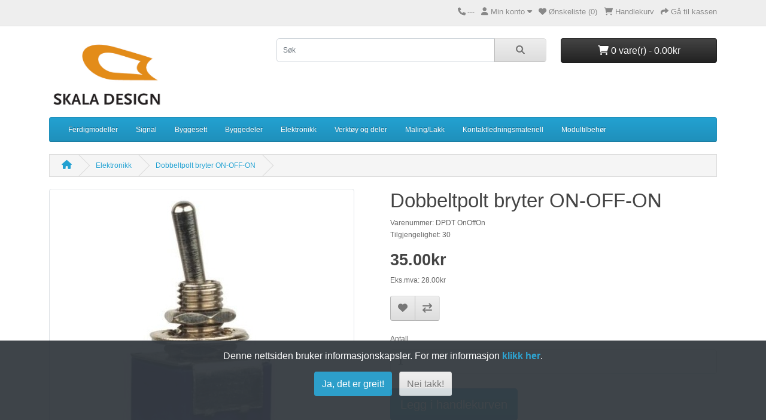

--- FILE ---
content_type: text/html; charset=utf-8
request_url: https://skaladesign.no/butikk/index.php?route=product/product&language=no-nb&path=12&product_id=101
body_size: 5204
content:
<!DOCTYPE html>
<html dir="ltr" lang="no-nb">
<head>
  <meta charset="UTF-8"/>
  <meta name="viewport" content="width=device-width, initial-scale=1">
  <meta http-equiv="X-UA-Compatible" content="IE=edge">
  <title>Dobbeltpolt bryter ON-OFF-ON</title>
  <base href="https://skaladesign.no/butikk/"/>
      <script src="catalog/view/javascript/jquery/jquery-3.6.0.min.js" type="text/javascript"></script>
  <link href="catalog/view/stylesheet/bootstrap.css" type="text/css" rel="stylesheet" media="screen"/>
  <link href="catalog/view/stylesheet/fonts/fontawesome/css/all.min.css" type="text/css" rel="stylesheet"/>
  <link href="catalog/view/stylesheet/stylesheet.css" type="text/css" rel="stylesheet"/>
  <script type="text/javascript" src="catalog/view/javascript/jquery/datetimepicker/moment.min.js"></script>
  <script type="text/javascript" src="catalog/view/javascript/jquery/datetimepicker/moment-with-locales.min.js"></script>
  <script type="text/javascript" src="catalog/view/javascript/jquery/datetimepicker/daterangepicker.js"></script>
  <link href="catalog/view/javascript/jquery/datetimepicker/daterangepicker.css" rel="stylesheet" type="text/css"/>
  <script src="catalog/view/javascript/common.js" type="text/javascript"></script>
      <link href="catalog/view/javascript/jquery/magnific/magnific-popup.css" type="text/css" rel="stylesheet" media="screen"/>
        <script src="catalog/view/javascript/jquery/magnific/jquery.magnific-popup.min.js" type="text/javascript"></script>
        <link href="https://skaladesign.no/butikk/index.php?route=product/product&amp;language=no-nb&amp;product_id=101" rel="canonical"/>
    </head>
<body>
<div id="alert" class="toast-container position-fixed top-0 end-0 p-3"></div>
<nav id="top">
  <div class="container">
    <div class="nav float-start">
      <ul class="list-inline">
        <li class="list-inline-item"></li>
        <li class="list-inline-item"></li>
      </ul>
    </div>
    <div class="nav float-end">
      <ul class="list-inline">
        <li class="list-inline-item"><a href="https://skaladesign.no/butikk/index.php?route=information/contact&amp;language=no-nb"><i class="fa-solid fa-phone"></i></a> <span class="d-none d-md-inline">---</span></li>
        <li class="list-inline-item">
          <div class="dropdown">
            <a href="" class="dropdown-toggle" data-bs-toggle="dropdown"><i class="fa-solid fa-user"></i> <span class="d-none d-md-inline">Min konto</span> <i class="fa-solid fa-caret-down"></i></a>
            <ul class="dropdown-menu dropdown-menu-right">
                              <li><a href="https://skaladesign.no/butikk/index.php?route=account/register&amp;language=no-nb" class="dropdown-item">Opprett ny konto</a></li>
                <li><a href="https://skaladesign.no/butikk/index.php?route=account/login&amp;language=no-nb" class="dropdown-item">Logg Inn</a></li>
                          </ul>
          </div>
        </li>
        <li class="list-inline-item"><a href="https://skaladesign.no/butikk/index.php?route=account/wishlist&amp;language=no-nb" id="wishlist-total" title="Ønskeliste (0)"><i class="fa-solid fa-heart"></i> <span class="d-none d-md-inline">Ønskeliste (0)</span></a></li>
        <li class="list-inline-item"><a href="https://skaladesign.no/butikk/index.php?route=checkout/cart&amp;language=no-nb" title="Handlekurv"><i class="fa-solid fa-cart-shopping"></i> <span class="d-none d-md-inline">Handlekurv</span></a></li>
        <li class="list-inline-item"><a href="https://skaladesign.no/butikk/index.php?route=checkout/checkout&amp;language=no-nb" title="Gå til kassen"><i class="fa-solid fa-share"></i> <span class="d-none d-md-inline">Gå til kassen</span></a></li>
      </ul>
    </div>
  </div>
</nav>
<header>
  <div class="container">
    <div class="row">
      <div class="col-md-3 col-lg-4">
        <div id="logo">
                      <a href="https://skaladesign.no/butikk/index.php?route=common/home&amp;language=no-nb"><img src="https://skaladesign.no/butikk/image/catalog/manufacturer/skala.jpg" title="Skaladesigns nettbutikk" alt="Skaladesigns nettbutikk" class="img-fluid"/></a>
                  </div>
      </div>
      <div class="col-md-5"><div id="search" class="input-group mb-3">
	<input type="text" name="search" value="" placeholder="Søk" class="form-control form-control-lg">
	<button type="button" data-lang="no-nb" class="btn btn-light btn-lg"><i class="fa-solid fa-magnifying-glass"></i></button>
</div>
</div>
      <div id="header-cart" class="col-md-4 col-lg-3"><div class="dropdown d-grid">
  <button type="button" data-bs-toggle="dropdown" class="btn btn-inverse btn-block dropdown-toggle"><i class="fa-solid fa-cart-shopping"></i> 0 vare(r) - 0.00kr</button>
  <ul class="dropdown-menu dropdown-menu-right" style="width: 500px;">
          <li>
        <p class="text-center">Handlekurven din er tom!</p>
      </li>
      </ul>
</div>
</div>
    </div>
  </div>
</header>
<main>
    <div class="container">
    <nav id="menu" class="navbar navbar-expand-lg navbar-light bg-primary">
      <div id="category" class="d-block d-sm-block d-lg-none">Kategorier</div>
      <button class="navbar-toggler" type="button" data-bs-toggle="collapse" data-bs-target="#narbar-menu"><i class="fa-solid fa-bars"></i></button>
      <div class="collapse navbar-collapse" id="narbar-menu">
        <ul class="nav navbar-nav">
                                    <li class="nav-item dropdown"><a href="https://skaladesign.no/butikk/index.php?route=product/category&amp;language=no-nb&amp;path=3" class="nav-link dropdown-toggle" data-bs-toggle="dropdown">Ferdigmodeller</a>
                <div class="dropdown-menu">
                  <div class="dropdown-inner">
                                          <ul class="list-unstyled">
                                                  <li><a href="https://skaladesign.no/butikk/index.php?route=product/category&amp;language=no-nb&amp;path=3_4" class="nav-link">Lokomotiv (1)</a></li>
                                              </ul>
                                          <ul class="list-unstyled">
                                                  <li><a href="https://skaladesign.no/butikk/index.php?route=product/category&amp;language=no-nb&amp;path=3_5" class="nav-link">Vogner (0)</a></li>
                                              </ul>
                                          <ul class="list-unstyled">
                                                  <li><a href="https://skaladesign.no/butikk/index.php?route=product/category&amp;language=no-nb&amp;path=3_31" class="nav-link">Linjelangs (4)</a></li>
                                              </ul>
                                      </div>
                  <a href="https://skaladesign.no/butikk/index.php?route=product/category&amp;language=no-nb&amp;path=3" class="see-all">Vis alle Ferdigmodeller</a>
                </div>
              </li>
                                                <li class="nav-item dropdown"><a href="https://skaladesign.no/butikk/index.php?route=product/category&amp;language=no-nb&amp;path=8" class="nav-link dropdown-toggle" data-bs-toggle="dropdown">Signal</a>
                <div class="dropdown-menu">
                  <div class="dropdown-inner">
                                          <ul class="list-unstyled">
                                                  <li><a href="https://skaladesign.no/butikk/index.php?route=product/category&amp;language=no-nb&amp;path=8_9" class="nav-link">Signaler (12)</a></li>
                                              </ul>
                                          <ul class="list-unstyled">
                                                  <li><a href="https://skaladesign.no/butikk/index.php?route=product/category&amp;language=no-nb&amp;path=8_10" class="nav-link">Signalelektronikk (10)</a></li>
                                              </ul>
                                          <ul class="list-unstyled">
                                                  <li><a href="https://skaladesign.no/butikk/index.php?route=product/category&amp;language=no-nb&amp;path=8_11" class="nav-link">Tilbehør (7)</a></li>
                                              </ul>
                                      </div>
                  <a href="https://skaladesign.no/butikk/index.php?route=product/category&amp;language=no-nb&amp;path=8" class="see-all">Vis alle Signal</a>
                </div>
              </li>
                                                <li class="nav-item dropdown"><a href="https://skaladesign.no/butikk/index.php?route=product/category&amp;language=no-nb&amp;path=1" class="nav-link dropdown-toggle" data-bs-toggle="dropdown">Byggesett</a>
                <div class="dropdown-menu">
                  <div class="dropdown-inner">
                                          <ul class="list-unstyled">
                                                  <li><a href="https://skaladesign.no/butikk/index.php?route=product/category&amp;language=no-nb&amp;path=1_2" class="nav-link">Lokomotiv (8)</a></li>
                                              </ul>
                                          <ul class="list-unstyled">
                                                  <li><a href="https://skaladesign.no/butikk/index.php?route=product/category&amp;language=no-nb&amp;path=1_6" class="nav-link">Normalsporvogner (25)</a></li>
                                              </ul>
                                          <ul class="list-unstyled">
                                                  <li><a href="https://skaladesign.no/butikk/index.php?route=product/category&amp;language=no-nb&amp;path=1_32" class="nav-link">Smalsporvogner (16)</a></li>
                                              </ul>
                                          <ul class="list-unstyled">
                                                  <li><a href="https://skaladesign.no/butikk/index.php?route=product/category&amp;language=no-nb&amp;path=1_43" class="nav-link">Løftekasser (8)</a></li>
                                              </ul>
                                          <ul class="list-unstyled">
                                                  <li><a href="https://skaladesign.no/butikk/index.php?route=product/category&amp;language=no-nb&amp;path=1_7" class="nav-link">Bygninger / Annet (4)</a></li>
                                              </ul>
                                          <ul class="list-unstyled">
                                                  <li><a href="https://skaladesign.no/butikk/index.php?route=product/category&amp;language=no-nb&amp;path=1_40" class="nav-link">Linjelangs (8)</a></li>
                                              </ul>
                                      </div>
                  <a href="https://skaladesign.no/butikk/index.php?route=product/category&amp;language=no-nb&amp;path=1" class="see-all">Vis alle Byggesett</a>
                </div>
              </li>
                                                <li class="nav-item dropdown"><a href="https://skaladesign.no/butikk/index.php?route=product/category&amp;language=no-nb&amp;path=17" class="nav-link dropdown-toggle" data-bs-toggle="dropdown">Byggedeler</a>
                <div class="dropdown-menu">
                  <div class="dropdown-inner">
                                          <ul class="list-unstyled">
                                                  <li><a href="https://skaladesign.no/butikk/index.php?route=product/category&amp;language=no-nb&amp;path=17_16" class="nav-link">Dekaler (5)</a></li>
                                              </ul>
                                          <ul class="list-unstyled">
                                                  <li><a href="https://skaladesign.no/butikk/index.php?route=product/category&amp;language=no-nb&amp;path=17_30" class="nav-link">Koblinger (21)</a></li>
                                              </ul>
                                          <ul class="list-unstyled">
                                                  <li><a href="https://skaladesign.no/butikk/index.php?route=product/category&amp;language=no-nb&amp;path=17_41" class="nav-link">Hjul (6)</a></li>
                                              </ul>
                                          <ul class="list-unstyled">
                                                  <li><a href="https://skaladesign.no/butikk/index.php?route=product/category&amp;language=no-nb&amp;path=17_45" class="nav-link">Støpedeler (0)</a></li>
                                              </ul>
                                          <ul class="list-unstyled">
                                                  <li><a href="https://skaladesign.no/butikk/index.php?route=product/category&amp;language=no-nb&amp;path=17_46" class="nav-link">Reservedeler (3)</a></li>
                                              </ul>
                                      </div>
                  <a href="https://skaladesign.no/butikk/index.php?route=product/category&amp;language=no-nb&amp;path=17" class="see-all">Vis alle Byggedeler</a>
                </div>
              </li>
                                                <li class="nav-item dropdown"><a href="https://skaladesign.no/butikk/index.php?route=product/category&amp;language=no-nb&amp;path=12" class="nav-link dropdown-toggle" data-bs-toggle="dropdown">Elektronikk</a>
                <div class="dropdown-menu">
                  <div class="dropdown-inner">
                                          <ul class="list-unstyled">
                                                  <li><a href="https://skaladesign.no/butikk/index.php?route=product/category&amp;language=no-nb&amp;path=12_13" class="nav-link">Digital (16)</a></li>
                                              </ul>
                                          <ul class="list-unstyled">
                                                  <li><a href="https://skaladesign.no/butikk/index.php?route=product/category&amp;language=no-nb&amp;path=12_20" class="nav-link">Data interface (4)</a></li>
                                              </ul>
                                          <ul class="list-unstyled">
                                                  <li><a href="https://skaladesign.no/butikk/index.php?route=product/category&amp;language=no-nb&amp;path=12_22" class="nav-link">Dekodere og sporvekselmotorer (26)</a></li>
                                              </ul>
                                          <ul class="list-unstyled">
                                                  <li><a href="https://skaladesign.no/butikk/index.php?route=product/category&amp;language=no-nb&amp;path=12_15" class="nav-link">Komponenter (20)</a></li>
                                              </ul>
                                          <ul class="list-unstyled">
                                                  <li><a href="https://skaladesign.no/butikk/index.php?route=product/category&amp;language=no-nb&amp;path=12_21" class="nav-link">Alt til digitalstrømmen (8)</a></li>
                                              </ul>
                                      </div>
                  <a href="https://skaladesign.no/butikk/index.php?route=product/category&amp;language=no-nb&amp;path=12" class="see-all">Vis alle Elektronikk</a>
                </div>
              </li>
                                                <li class="nav-item dropdown"><a href="https://skaladesign.no/butikk/index.php?route=product/category&amp;language=no-nb&amp;path=18" class="nav-link dropdown-toggle" data-bs-toggle="dropdown">Verktøy og deler</a>
                <div class="dropdown-menu">
                  <div class="dropdown-inner">
                                          <ul class="list-unstyled">
                                                  <li><a href="https://skaladesign.no/butikk/index.php?route=product/category&amp;language=no-nb&amp;path=18_34" class="nav-link">Bor (5)</a></li>
                                              </ul>
                                          <ul class="list-unstyled">
                                                  <li><a href="https://skaladesign.no/butikk/index.php?route=product/category&amp;language=no-nb&amp;path=18_19" class="nav-link">Verktøy (22)</a></li>
                                              </ul>
                                          <ul class="list-unstyled">
                                                  <li><a href="https://skaladesign.no/butikk/index.php?route=product/category&amp;language=no-nb&amp;path=18_33" class="nav-link">Maskeringstape (6)</a></li>
                                              </ul>
                                          <ul class="list-unstyled">
                                                  <li><a href="https://skaladesign.no/butikk/index.php?route=product/category&amp;language=no-nb&amp;path=18_35" class="nav-link">Modulært arbeidsbord system (30)</a></li>
                                              </ul>
                                      </div>
                  <a href="https://skaladesign.no/butikk/index.php?route=product/category&amp;language=no-nb&amp;path=18" class="see-all">Vis alle Verktøy og deler</a>
                </div>
              </li>
                                                <li class="nav-item dropdown"><a href="https://skaladesign.no/butikk/index.php?route=product/category&amp;language=no-nb&amp;path=36" class="nav-link dropdown-toggle" data-bs-toggle="dropdown">Maling/Lakk</a>
                <div class="dropdown-menu">
                  <div class="dropdown-inner">
                                          <ul class="list-unstyled">
                                                  <li><a href="https://skaladesign.no/butikk/index.php?route=product/category&amp;language=no-nb&amp;path=36_37" class="nav-link">Tamiya (34)</a></li>
                                              </ul>
                                          <ul class="list-unstyled">
                                                  <li><a href="https://skaladesign.no/butikk/index.php?route=product/category&amp;language=no-nb&amp;path=36_38" class="nav-link">Vallejo (11)</a></li>
                                              </ul>
                                          <ul class="list-unstyled">
                                                  <li><a href="https://skaladesign.no/butikk/index.php?route=product/category&amp;language=no-nb&amp;path=36_39" class="nav-link">Humbrol (12)</a></li>
                                              </ul>
                                      </div>
                  <a href="https://skaladesign.no/butikk/index.php?route=product/category&amp;language=no-nb&amp;path=36" class="see-all">Vis alle Maling/Lakk</a>
                </div>
              </li>
                                                <li class="nav-item dropdown"><a href="https://skaladesign.no/butikk/index.php?route=product/category&amp;language=no-nb&amp;path=29" class="nav-link dropdown-toggle" data-bs-toggle="dropdown">Kontaktledningsmateriell</a>
                <div class="dropdown-menu">
                  <div class="dropdown-inner">
                                          <ul class="list-unstyled">
                                                  <li><a href="https://skaladesign.no/butikk/index.php?route=product/category&amp;language=no-nb&amp;path=29_28" class="nav-link">Ferdigmodeller (4)</a></li>
                                              </ul>
                                          <ul class="list-unstyled">
                                                  <li><a href="https://skaladesign.no/butikk/index.php?route=product/category&amp;language=no-nb&amp;path=29_44" class="nav-link">Byggesett (6)</a></li>
                                              </ul>
                                          <ul class="list-unstyled">
                                                  <li><a href="https://skaladesign.no/butikk/index.php?route=product/category&amp;language=no-nb&amp;path=29_42" class="nav-link">Byggedeler (8)</a></li>
                                              </ul>
                                      </div>
                  <a href="https://skaladesign.no/butikk/index.php?route=product/category&amp;language=no-nb&amp;path=29" class="see-all">Vis alle Kontaktledningsmateriell</a>
                </div>
              </li>
                                                <li class="nav-item"><a href="https://skaladesign.no/butikk/index.php?route=product/category&amp;language=no-nb&amp;path=47" class="nav-link">Modultilbehør</a></li>
                              </ul>
      </div>
    </nav>
  </div>


<div id="product-info" class="container">
  <ul class="breadcrumb">
          <li class="breadcrumb-item"><a href="https://skaladesign.no/butikk/index.php?route=common/home&amp;language=no-nb"><i class="fas fa-home"></i></a></li>
          <li class="breadcrumb-item"><a href="https://skaladesign.no/butikk/index.php?route=product/category&amp;language=no-nb&amp;path=12">Elektronikk</a></li>
          <li class="breadcrumb-item"><a href="https://skaladesign.no/butikk/index.php?route=product/product&amp;language=no-nb&amp;path=12&amp;product_id=101">Dobbeltpolt bryter ON-OFF-ON</a></li>
      </ul>
  <div class="row">
    <div id="content" class="col">
      
      <div class="row mb-3">
        <div class="col-sm">
                      <div class="image magnific-popup">
                              <a href="https://skaladesign.no/butikk/image/cache/catalog/product/DPDT-800x800.jpg" title="Dobbeltpolt bryter ON-OFF-ON"><img src="https://skaladesign.no/butikk/image/cache/catalog/product/DPDT-500x500.jpg" title="Dobbeltpolt bryter ON-OFF-ON" alt="Dobbeltpolt bryter ON-OFF-ON" class="img-thumbnail mb-3"/></a>
                                        </div>
                  </div>
        <div class="col-sm">
          <h1>Dobbeltpolt bryter ON-OFF-ON</h1>
          <ul class="list-unstyled">
                        <li>Varenummer: DPDT OnOffOn</li>
                        <li>Tilgjengelighet: 30</li>
          </ul>
                      <ul class="list-unstyled">
                              <li>
                  <h2><span class="price-new">35.00kr</span></h2>
                </li>
                                            <li>Eks.mva: 28.00kr</li>
                                                      </ul>
                    <form method="post" data-oc-toggle="ajax">
            <div class="btn-group">
              <button type="submit" formaction="https://skaladesign.no/butikk/index.php?route=account/wishlist|add&amp;language=no-nb" data-bs-toggle="tooltip" class="btn btn-light" title="Legg til i ønskeliste"><i class="fa-solid fa-heart"></i></button>
              <button type="submit" formaction="https://skaladesign.no/butikk/index.php?route=product/compare|add&amp;language=no-nb" data-bs-toggle="tooltip" class="btn btn-light" title="Legg til sammenligning"><i class="fa-solid fa-arrow-right-arrow-left"></i></button>
            </div>
            <input type="hidden" name="product_id" value="101"/>
          </form>
          <br/>
          <div id="product">
            <form id="form-product">
                                              <div class="mb-3">
                  <label for="input-quantity" class="form-label">Antall</label> <input type="text" name="quantity" value="1" size="2" id="input-quantity" class="form-control"/> <input type="hidden" name="product_id" value="101" id="input-product-id"/>
                  <div id="error-quantity" class="form-text"></div>
                  <br/>
                  <button type="submit" id="button-cart" class="btn btn-primary btn-lg btn-block">Legg i handlekurven</button>
                </div>
                              </div>
                          </form>
          </div>
        </div>
        <ul class="nav nav-tabs">
          <li class="nav-item"><a href="#tab-description" data-bs-toggle="tab" class="nav-link active">Beskrivelse</a></li>
                            </ul>
        <div class="tab-content">

          <div id="tab-description" class="tab-pane fade show active mb-4"><p>Bryter for styring av veksler, signaler, stillverk osv.</p>

<p>For panelmontering med hull på 6mm. Tåler opp til 125V 6A</p></div>
                            </div>
      </div>
              <h3>Relaterte produkter</h3>
        <div class="row row-cols-1 row-cols-sm-2 row-cols-md-3 row-cols-xl-4">
                      <div class="col"><form method="post" data-oc-toggle="ajax" data-oc-load="https://skaladesign.no/butikk/index.php?route=common/cart|info&amp;language=no-nb" data-oc-target="#header-cart">
  <div class="product-thumb">
    <div class="image"><a href="https://skaladesign.no/butikk/index.php?route=product/product&amp;language=no-nb&amp;product_id=145"><img src="https://skaladesign.no/butikk/image/cache/catalog/product/5bc5a4912d997_DPDT-250x250.jpg" alt="Dobbeltpolt bryter ON-ON" title="Dobbeltpolt bryter ON-ON" class="img-fluid"/></a></div>
    <div class="content">
      <div class="description">
        <h4><a href="https://skaladesign.no/butikk/index.php?route=product/product&amp;language=no-nb&amp;product_id=145">Dobbeltpolt bryter ON-ON</a></h4>
        <p>Bryter for styring av veksler, signaler, stillverk osv.

For panelmontering med hull på 6mm. Tåler..</p>
                  <div class="price">
                          <span class="price-new">35.00kr</span>
                                      <span class="price-tax">Eks.mva: 28.00kr</span>
                      </div>
                      </div>
      <div class="button-group">
        <button type="submit" formaction="https://skaladesign.no/butikk/index.php?route=checkout/cart|add&amp;language=no-nb" data-bs-toggle="tooltip" title="Legg i handlekurven"><i class="fa-solid fa-shopping-cart"></i></button>
        <button type="submit" formaction="https://skaladesign.no/butikk/index.php?route=account/wishlist|add&amp;language=no-nb" data-bs-toggle="tooltip" title="Legg til i ønskeliste"><i class="fa-solid fa-heart"></i></button>
        <button type="submit" formaction="https://skaladesign.no/butikk/index.php?route=product/compare|add&amp;language=no-nb" data-bs-toggle="tooltip" title="Legg til sammenligning"><i class="fa-solid fa-arrow-right-arrow-left"></i></button>
      </div>
    </div>
    <input type="hidden" name="product_id" value="145"/>
    <input type="hidden" name="quantity" value="1"/>
  </div>
</form>
</div>
                      <div class="col"><form method="post" data-oc-toggle="ajax" data-oc-load="https://skaladesign.no/butikk/index.php?route=common/cart|info&amp;language=no-nb" data-oc-target="#header-cart">
  <div class="product-thumb">
    <div class="image"><a href="https://skaladesign.no/butikk/index.php?route=product/product&amp;language=no-nb&amp;product_id=146"><img src="https://skaladesign.no/butikk/image/cache/catalog/product/5bc5a4912e4bf_DPDT-250x250.jpg" alt="Dobbeltpolt bryter (ON)-OFF-(ON) fjæret" title="Dobbeltpolt bryter (ON)-OFF-(ON) fjæret" class="img-fluid"/></a></div>
    <div class="content">
      <div class="description">
        <h4><a href="https://skaladesign.no/butikk/index.php?route=product/product&amp;language=no-nb&amp;product_id=146">Dobbeltpolt bryter (ON)-OFF-(ON) fjæret</a></h4>
        <p>Bryter for styring av veksler, signaler, stillverk osv.

For panelmontering med hull på 6mm. Tåler..</p>
                  <div class="price">
                          <span class="price-new">35.00kr</span>
                                      <span class="price-tax">Eks.mva: 28.00kr</span>
                      </div>
                      </div>
      <div class="button-group">
        <button type="submit" formaction="https://skaladesign.no/butikk/index.php?route=checkout/cart|add&amp;language=no-nb" data-bs-toggle="tooltip" title="Legg i handlekurven"><i class="fa-solid fa-shopping-cart"></i></button>
        <button type="submit" formaction="https://skaladesign.no/butikk/index.php?route=account/wishlist|add&amp;language=no-nb" data-bs-toggle="tooltip" title="Legg til i ønskeliste"><i class="fa-solid fa-heart"></i></button>
        <button type="submit" formaction="https://skaladesign.no/butikk/index.php?route=product/compare|add&amp;language=no-nb" data-bs-toggle="tooltip" title="Legg til sammenligning"><i class="fa-solid fa-arrow-right-arrow-left"></i></button>
      </div>
    </div>
    <input type="hidden" name="product_id" value="146"/>
    <input type="hidden" name="quantity" value="1"/>
  </div>
</form>
</div>
                      <div class="col"><form method="post" data-oc-toggle="ajax" data-oc-load="https://skaladesign.no/butikk/index.php?route=common/cart|info&amp;language=no-nb" data-oc-target="#header-cart">
  <div class="product-thumb">
    <div class="image"><a href="https://skaladesign.no/butikk/index.php?route=product/product&amp;language=no-nb&amp;product_id=517"><img src="https://skaladesign.no/butikk/image/cache/catalog/2024/SPDT%20mono-off-mono-250x250.jpg" alt="Enkelpolt bryter (ON)-OFF-(ON) fjæret" title="Enkelpolt bryter (ON)-OFF-(ON) fjæret" class="img-fluid"/></a></div>
    <div class="content">
      <div class="description">
        <h4><a href="https://skaladesign.no/butikk/index.php?route=product/product&amp;language=no-nb&amp;product_id=517">Enkelpolt bryter (ON)-OFF-(ON) fjæret</a></h4>
        <p>Bryter for styring av veksler, signaler, stillverk osv.

For panelmontering med hull på 6mm. Tåler..</p>
                  <div class="price">
                          <span class="price-new">35.00kr</span>
                                      <span class="price-tax">Eks.mva: 28.00kr</span>
                      </div>
                      </div>
      <div class="button-group">
        <button type="submit" formaction="https://skaladesign.no/butikk/index.php?route=checkout/cart|add&amp;language=no-nb" data-bs-toggle="tooltip" title="Legg i handlekurven"><i class="fa-solid fa-shopping-cart"></i></button>
        <button type="submit" formaction="https://skaladesign.no/butikk/index.php?route=account/wishlist|add&amp;language=no-nb" data-bs-toggle="tooltip" title="Legg til i ønskeliste"><i class="fa-solid fa-heart"></i></button>
        <button type="submit" formaction="https://skaladesign.no/butikk/index.php?route=product/compare|add&amp;language=no-nb" data-bs-toggle="tooltip" title="Legg til sammenligning"><i class="fa-solid fa-arrow-right-arrow-left"></i></button>
      </div>
    </div>
    <input type="hidden" name="product_id" value="517"/>
    <input type="hidden" name="quantity" value="1"/>
  </div>
</form>
</div>
                      <div class="col"><form method="post" data-oc-toggle="ajax" data-oc-load="https://skaladesign.no/butikk/index.php?route=common/cart|info&amp;language=no-nb" data-oc-target="#header-cart">
  <div class="product-thumb">
    <div class="image"><a href="https://skaladesign.no/butikk/index.php?route=product/product&amp;language=no-nb&amp;product_id=519"><img src="https://skaladesign.no/butikk/image/cache/catalog/2024/SPDT%20on-on-250x250.jpg" alt="Enkelpolt bryter ON-ON" title="Enkelpolt bryter ON-ON" class="img-fluid"/></a></div>
    <div class="content">
      <div class="description">
        <h4><a href="https://skaladesign.no/butikk/index.php?route=product/product&amp;language=no-nb&amp;product_id=519">Enkelpolt bryter ON-ON</a></h4>
        <p>Bryter for styring av veksler, signaler, stillverk osv.

For panelmontering med hull på 6mm. Tåler..</p>
                  <div class="price">
                          <span class="price-new">35.00kr</span>
                                      <span class="price-tax">Eks.mva: 28.00kr</span>
                      </div>
                      </div>
      <div class="button-group">
        <button type="submit" formaction="https://skaladesign.no/butikk/index.php?route=checkout/cart|add&amp;language=no-nb" data-bs-toggle="tooltip" title="Legg i handlekurven"><i class="fa-solid fa-shopping-cart"></i></button>
        <button type="submit" formaction="https://skaladesign.no/butikk/index.php?route=account/wishlist|add&amp;language=no-nb" data-bs-toggle="tooltip" title="Legg til i ønskeliste"><i class="fa-solid fa-heart"></i></button>
        <button type="submit" formaction="https://skaladesign.no/butikk/index.php?route=product/compare|add&amp;language=no-nb" data-bs-toggle="tooltip" title="Legg til sammenligning"><i class="fa-solid fa-arrow-right-arrow-left"></i></button>
      </div>
    </div>
    <input type="hidden" name="product_id" value="519"/>
    <input type="hidden" name="quantity" value="1"/>
  </div>
</form>
</div>
                  </div>
                  </div>
    </div>
</div>
<script type="text/javascript"><!--
$('#input-subscription').on('change', function (e) {
    var element = this;

    $('.subscription').addClass('d-none');

    $('#subscription-description-' + $(element).val()).removeClass('d-none');
});

$('#form-product').on('submit', function (e) {
    e.preventDefault();

    $.ajax({
        url: 'index.php?route=checkout/cart|add&language=no-nb',
        type: 'post',
        data: $('#form-product').serialize(),
        dataType: 'json',
        contentType: 'application/x-www-form-urlencoded',
        cache: false,
        processData: false,
        beforeSend: function () {
            $('#button-cart').prop('disabled', true).addClass('loading');
        },
        complete: function () {
            $('#button-cart').prop('disabled', false).removeClass('loading');
        },
        success: function (json) {
            $('#form-product').find('.is-invalid').removeClass('is-invalid');
            $('#form-product').find('.invalid-feedback').removeClass('d-block');

            if (json['error']) {
                for (key in json['error']) {
                    $('#input-' + key.replaceAll('_', '-')).addClass('is-invalid').find('.form-control, .form-select, .form-check-input, .form-check-label').addClass('is-invalid');
                    $('#error-' + key.replaceAll('_', '-')).html(json['error'][key]).addClass('d-block');
                }
            }

            if (json['success']) {
                $('#alert').prepend('<div class="alert alert-success alert-dismissible"><i class="fa-solid fa-circle-check"></i> ' + json['success'] + ' <button type="button" class="btn-close" data-bs-dismiss="alert"></button></div>');

                $('#header-cart').load('index.php?route=common/cart|info');
            }
        },
        error: function (xhr, ajaxOptions, thrownError) {
            console.log(thrownError + "\r\n" + xhr.statusText + "\r\n" + xhr.responseText);
        }
    });
});

$(document).ready(function () {
    $('.magnific-popup').magnificPopup({
        type: 'image',
        delegate: 'a',
        gallery: {
            enabled: true
        }
    });
});
//--></script>
</main>
<footer>
  <div class="container">
    <div class="row">
              <div class="col-sm-3">
          <h5>Informasjon</h5>
          <ul class="list-unstyled">
                          <li><a href="https://skaladesign.no/butikk/index.php?route=information/information&amp;language=no-nb&amp;information_id=4">Om oss</a></li>
                          <li><a href="https://skaladesign.no/butikk/index.php?route=information/information&amp;language=no-nb&amp;information_id=5">Salgsbetingelser</a></li>
                          <li><a href="https://skaladesign.no/butikk/index.php?route=information/information&amp;language=no-nb&amp;information_id=6">Leveringsinformasjon</a></li>
                          <li><a href="https://skaladesign.no/butikk/index.php?route=information/information&amp;language=no-nb&amp;information_id=3">Reklamasjon</a></li>
                          <li><a href="https://skaladesign.no/butikk/index.php?route=information/information&amp;language=no-nb&amp;information_id=7">Sikkerhet</a></li>
                      </ul>
        </div>
            <div class="col-sm-3">
        <h5>Kundeservice</h5>
        <ul class="list-unstyled">
          <li><a href="https://skaladesign.no/butikk/index.php?route=information/contact&amp;language=no-nb">Kontakt oss</a></li>
          <li><a href="https://skaladesign.no/butikk/index.php?route=account/returns|add&amp;language=no-nb">Retur</a></li>
                      <li><a href="https://skaladesign.no/butikk/index.php?route=information/gdpr&amp;language=no-nb">GDPR</a></li>
                    <li><a href="https://skaladesign.no/butikk/index.php?route=information/sitemap&amp;language=no-nb">Nettstedskart</a></li>
        </ul>
      </div>
      <div class="col-sm-3">
        <h5>Ekstra</h5>
        <ul class="list-unstyled">
          <li><a href="https://skaladesign.no/butikk/index.php?route=product/manufacturer&amp;language=no-nb">Produsenter</a></li>
          <li><a href="https://skaladesign.no/butikk/index.php?route=checkout/voucher&amp;language=no-nb">Gavekort</a></li>
                    <li><a href="https://skaladesign.no/butikk/index.php?route=product/special&amp;language=no-nb">Tilbud</a></li>
        </ul>
      </div>
      <div class="col-sm-3">
        <h5>Min konto</h5>
        <ul class="list-unstyled">
          <li><a href="https://skaladesign.no/butikk/index.php?route=account/account&amp;language=no-nb">Min konto</a></li>
          <li><a href="https://skaladesign.no/butikk/index.php?route=account/order&amp;language=no-nb">Ordrehistorikk</a></li>
          <li><a href="https://skaladesign.no/butikk/index.php?route=account/wishlist&amp;language=no-nb">Ønskeliste</a></li>
          <li><a href="https://skaladesign.no/butikk/index.php?route=account/newsletter&amp;language=no-nb">Nyhetsbrev (ikke i bruk)</a></li>
        </ul>
      </div>
    </div>
    <hr>
    <p>Drevet av <a href="https://www.opencart.com">OpenCart</a><br/> Skaladesigns nettbutikk &copy; 2026</p>
    <!--
OpenCart is open source software and you are free to remove the powered by OpenCart if you want, but its generally accepted practise to make a small donation.
Please donate via PayPal to donate@opencart.com
//-->
  </div>
</footer>
<div id="cookie">
  <div class="container">
    <div class="row mt-2">
      <div class="col-12 p-2 text-center"><p>Denne nettsiden bruker informasjonskapsler. For mer informasjon <a href="https://skaladesign.no/butikk/index.php?route=information/information|info&amp;language=no-nb&amp;information_id=7" class="alert-link modal-link">klikk her</a>.</p>
        <button type="button" value="https://skaladesign.no/butikk/index.php?route=common/cookie|confirm&amp;language=no-nb&amp;agree=1" class="btn bg-primary btn-block text-white">Ja, det er greit!</button>&nbsp;&nbsp;&nbsp;<button type="button" value="https://skaladesign.no/butikk/index.php?route=common/cookie|confirm&amp;language=no-nb&amp;agree=0" class="btn btn-light btn-block">Nei takk!</button>
      </div>
    </div>
  </div>
</div>
<script src="catalog/view/javascript/bootstrap/js/bootstrap.bundle.min.js" type="text/javascript"></script>
</body></html>

